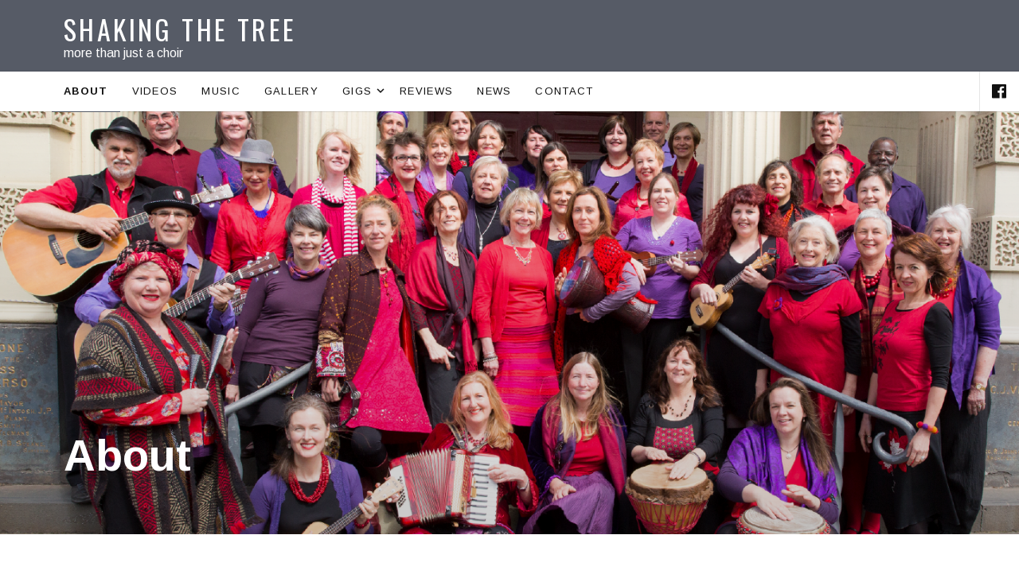

--- FILE ---
content_type: text/html; charset=UTF-8
request_url: https://www.shakingthetreechoir.com.au/about/
body_size: 6437
content:
<!DOCTYPE html>
<html class="no-js no-cssfilters" lang="en">
<head>
	<meta charset="UTF-8">
	<meta name="viewport" content="width=device-width, initial-scale=1">
	<link rel="profile" href="http://gmpg.org/xfn/11">
	<link rel="pingback" href="https://www.shakingthetreechoir.com.au/xmlrpc.php">
	<script>(function(html){html.className = html.className.replace(/\bno-js\b/,'js')})(document.documentElement);</script>
<title>About &#8211; Shaking The Tree</title>
<meta name='robots' content='max-image-preview:large' />
<link rel='dns-prefetch' href='//fonts.googleapis.com' />
<link rel='dns-prefetch' href='//s.w.org' />
<link href='https://fonts.gstatic.com' crossorigin rel='preconnect' />
<link rel="alternate" type="application/rss+xml" title="Shaking The Tree &raquo; Feed" href="https://www.shakingthetreechoir.com.au/feed/" />
<link rel="alternate" type="application/rss+xml" title="Shaking The Tree &raquo; Comments Feed" href="https://www.shakingthetreechoir.com.au/comments/feed/" />
<link rel="alternate" type="application/rss+xml" title="Shaking The Tree &raquo; About Comments Feed" href="https://www.shakingthetreechoir.com.au/about/feed/" />
		<script type="text/javascript">
			window._wpemojiSettings = {"baseUrl":"https:\/\/s.w.org\/images\/core\/emoji\/13.0.1\/72x72\/","ext":".png","svgUrl":"https:\/\/s.w.org\/images\/core\/emoji\/13.0.1\/svg\/","svgExt":".svg","source":{"concatemoji":"https:\/\/www.shakingthetreechoir.com.au\/wp-includes\/js\/wp-emoji-release.min.js?ver=5.7"}};
			!function(e,a,t){var n,r,o,i=a.createElement("canvas"),p=i.getContext&&i.getContext("2d");function s(e,t){var a=String.fromCharCode;p.clearRect(0,0,i.width,i.height),p.fillText(a.apply(this,e),0,0);e=i.toDataURL();return p.clearRect(0,0,i.width,i.height),p.fillText(a.apply(this,t),0,0),e===i.toDataURL()}function c(e){var t=a.createElement("script");t.src=e,t.defer=t.type="text/javascript",a.getElementsByTagName("head")[0].appendChild(t)}for(o=Array("flag","emoji"),t.supports={everything:!0,everythingExceptFlag:!0},r=0;r<o.length;r++)t.supports[o[r]]=function(e){if(!p||!p.fillText)return!1;switch(p.textBaseline="top",p.font="600 32px Arial",e){case"flag":return s([127987,65039,8205,9895,65039],[127987,65039,8203,9895,65039])?!1:!s([55356,56826,55356,56819],[55356,56826,8203,55356,56819])&&!s([55356,57332,56128,56423,56128,56418,56128,56421,56128,56430,56128,56423,56128,56447],[55356,57332,8203,56128,56423,8203,56128,56418,8203,56128,56421,8203,56128,56430,8203,56128,56423,8203,56128,56447]);case"emoji":return!s([55357,56424,8205,55356,57212],[55357,56424,8203,55356,57212])}return!1}(o[r]),t.supports.everything=t.supports.everything&&t.supports[o[r]],"flag"!==o[r]&&(t.supports.everythingExceptFlag=t.supports.everythingExceptFlag&&t.supports[o[r]]);t.supports.everythingExceptFlag=t.supports.everythingExceptFlag&&!t.supports.flag,t.DOMReady=!1,t.readyCallback=function(){t.DOMReady=!0},t.supports.everything||(n=function(){t.readyCallback()},a.addEventListener?(a.addEventListener("DOMContentLoaded",n,!1),e.addEventListener("load",n,!1)):(e.attachEvent("onload",n),a.attachEvent("onreadystatechange",function(){"complete"===a.readyState&&t.readyCallback()})),(n=t.source||{}).concatemoji?c(n.concatemoji):n.wpemoji&&n.twemoji&&(c(n.twemoji),c(n.wpemoji)))}(window,document,window._wpemojiSettings);
		</script>
		<style type="text/css">
img.wp-smiley,
img.emoji {
	display: inline !important;
	border: none !important;
	box-shadow: none !important;
	height: 1em !important;
	width: 1em !important;
	margin: 0 .07em !important;
	vertical-align: -0.1em !important;
	background: none !important;
	padding: 0 !important;
}
</style>
	<link rel='stylesheet' id='pt-cv-public-style-css'  href='https://www.shakingthetreechoir.com.au/wp-content/plugins/content-views-query-and-display-post-page/public/assets/css/cv.css?ver=2.5.0.1' type='text/css' media='all' />
<link rel='stylesheet' id='wp-block-library-css'  href='https://www.shakingthetreechoir.com.au/wp-includes/css/dist/block-library/style.min.css?ver=5.7' type='text/css' media='all' />
<link rel='stylesheet' id='cuepro-css'  href='https://www.shakingthetreechoir.com.au/wp-content/plugins/cuepro/assets/css/cuepro.css?ver=1.1.0' type='text/css' media='all' />
<link rel='stylesheet' id='themicons-css'  href='https://www.shakingthetreechoir.com.au/wp-content/themes/wayfarer/assets/css/themicons.css?ver=2.3.1' type='text/css' media='all' />
<link rel='stylesheet' id='wayfarer-style-css'  href='https://www.shakingthetreechoir.com.au/wp-content/themes/wayfarer/style.css?ver=5.7' type='text/css' media='all' />
<style id='wayfarer-style-inline-css' type='text/css'>
.hero-banner:before { background-image: url(https://www.shakingthetreechoir.com.au/wp-content/uploads/2019/06/feature-5-1440x600.png) }
.site-header .site-identity { -ms-flex-order: 0; -webkit-order: 0; order: 0; }@media (min-width: 1024px) {.site-header .site-identity { z-index: 2 }}.site-header .site-navigation-panel { -ms-flex-order: 1; -webkit-order: 1; order: 1; }@media (min-width: 1024px) {.site-header .site-navigation-panel { z-index: 1 }}.site-header .hero { -ms-flex-order: 2; -webkit-order: 2; order: 2; }@media (min-width: 1024px) {.site-header .hero { z-index: 0 }}
</style>
<link rel='stylesheet' id='billboard-fonts-google-css'  href='https://fonts.googleapis.com/css?family=Roboto%3A300%2C400%7CRoboto%3A300%2C400%7CRoboto%3A300%2C300italic%2C400%2C400italic%2C700%7CRoboto%3A400&#038;subset=latin&#038;ver=5.7' type='text/css' media='all' />
<link rel='stylesheet' id='cedaro-theme-fonts-google-css'  href='https://fonts.googleapis.com/css?family=Oswald%3A400%2C700%7CArimo%3A400%2C700%7CArimo%3A400%7CArimo%3A700%7CArimo%3A400%2C400italic%2C700%2C700italic&#038;subset=latin&#038;ver=5.7' type='text/css' media='all' />
<link rel='stylesheet' id='wayfarer-child-style-css'  href='https://www.shakingthetreechoir.com.au/wp-content/themes/wayfarer-child/style.css?ver=5.7' type='text/css' media='all' />
<link rel='stylesheet' id='wayfarer-audiotheme-css'  href='https://www.shakingthetreechoir.com.au/wp-content/themes/wayfarer/assets/css/audiotheme.css?ver=5.7' type='text/css' media='all' />
<script type='text/javascript' src='https://www.shakingthetreechoir.com.au/wp-includes/js/jquery/jquery.min.js?ver=3.5.1' id='jquery-core-js'></script>
<script type='text/javascript' src='https://www.shakingthetreechoir.com.au/wp-includes/js/jquery/jquery-migrate.min.js?ver=3.3.2' id='jquery-migrate-js'></script>
<link rel="https://api.w.org/" href="https://www.shakingthetreechoir.com.au/wp-json/" /><link rel="alternate" type="application/json" href="https://www.shakingthetreechoir.com.au/wp-json/wp/v2/pages/2" /><link rel="EditURI" type="application/rsd+xml" title="RSD" href="https://www.shakingthetreechoir.com.au/xmlrpc.php?rsd" />
<link rel="wlwmanifest" type="application/wlwmanifest+xml" href="https://www.shakingthetreechoir.com.au/wp-includes/wlwmanifest.xml" /> 
<meta name="generator" content="WordPress 5.7" />
<link rel="canonical" href="https://www.shakingthetreechoir.com.au/about/" />
<link rel='shortlink' href='https://www.shakingthetreechoir.com.au/?p=2' />
<link rel="alternate" type="application/json+oembed" href="https://www.shakingthetreechoir.com.au/wp-json/oembed/1.0/embed?url=https%3A%2F%2Fwww.shakingthetreechoir.com.au%2Fabout%2F" />
<link rel="alternate" type="text/xml+oembed" href="https://www.shakingthetreechoir.com.au/wp-json/oembed/1.0/embed?url=https%3A%2F%2Fwww.shakingthetreechoir.com.au%2Fabout%2F&#038;format=xml" />
		<style type="text/css" id="wp-custom-css">
			.pt-cv-readmore {
    color: white!important;
    background-color: black !important;
    border: none !important;
}		</style>
		</head>

<body class="page-template page-template-templates page-template-full-width-page page-template-templatesfull-width-page-php page page-id-2 layout-site-align-left layout-content-full-width has-hero group-blog font_site-title_oswald font_site-navigation_arimo font_wayfarer-player_arimo font_headings_arimo font_content_arimo" itemscope="itemscope" itemtype="https://schema.org/WebPage">

	
	<div id="page" class="hfeed site">
		<a class="skip-link screen-reader-text" href="#content">Skip to content</a>

				
<header id="masthead" class="site-header" role="banner" itemscope itemtype="https://schema.org/WPHeader">

	
		<div class="mobile-navigation">
		<button class="site-navigation-toggle toggle-button">
			<span>Menu</span>
		</button>

			</div>
	
	<div class="site-identity">
		
		<div class="site-title-description">
			<h1 class="site-title"><a href="https://www.shakingthetreechoir.com.au/" rel="home">Shaking The Tree</a></h1>			<p class="site-description">more than just a choir</p>		</div>

			</div>

	<div class="site-navigation-panel">
			<nav id="site-navigation" class="site-navigation" role="navigation" itemscope itemtype="https://schema.org/SiteNavigationElement">
		<ul id="menu-main-menu" class="menu"><li id="menu-item-192" class="menu-item menu-item-type-post_type menu-item-object-page current-menu-item page_item page-item-2 current_page_item first-item menu-item-192 menu-item-about"><a href="https://www.shakingthetreechoir.com.au/about/" aria-current="page">About</a></li>
<li id="menu-item-188" class="menu-item menu-item-type-post_type menu-item-object-audiotheme_archive menu-item-188 menu-item-videos"><a href="https://www.shakingthetreechoir.com.au/videos/">Videos</a></li>
<li id="menu-item-320" class="menu-item menu-item-type-post_type menu-item-object-audiotheme_archive menu-item-320 menu-item-music"><a href="https://www.shakingthetreechoir.com.au/music/">Music</a></li>
<li id="menu-item-623" class="menu-item menu-item-type-post_type menu-item-object-page menu-item-623 menu-item-gallery"><a href="https://www.shakingthetreechoir.com.au/gallery/">Gallery</a></li>
<li id="menu-item-190" class="menu-item menu-item-type-post_type menu-item-object-audiotheme_archive menu-item-has-children menu-item-190 menu-item-gigs"><a href="https://www.shakingthetreechoir.com.au/shows/">Gigs</a>
<ul class="sub-menu">
	<li id="menu-item-386" class="menu-item menu-item-type-post_type menu-item-object-audiotheme_archive first-child-item menu-item-386 menu-item-upcoming-gigs"><a href="https://www.shakingthetreechoir.com.au/shows/">Upcoming Gigs</a></li>
	<li id="menu-item-385" class="menu-item menu-item-type-custom menu-item-object-custom last-child-item menu-item-385 menu-item-past-gigs"><a href="http://www.shakingthetreechoir.com.au/shows/past">Past gigs</a></li>
</ul>
</li>
<li id="menu-item-183" class="menu-item menu-item-type-post_type menu-item-object-page menu-item-183 menu-item-reviews"><a href="https://www.shakingthetreechoir.com.au/reviews/">Reviews</a></li>
<li id="menu-item-207" class="menu-item menu-item-type-post_type menu-item-object-page menu-item-207 menu-item-news"><a href="https://www.shakingthetreechoir.com.au/news/">News</a></li>
<li id="menu-item-185" class="menu-item menu-item-type-post_type menu-item-object-page last-item menu-item-185 menu-item-contact"><a href="https://www.shakingthetreechoir.com.au/contact/">Contact</a></li>
</ul>	</nav>
				<nav class="social-navigation" role="navigation">
		<ul id="menu-social-media" class="menu"><li id="menu-item-176" class="menu-item menu-item-type-custom menu-item-object-custom first-item last-item menu-item-176 menu-item-facebook"><a href="https://www.facebook.com/shakingthetreechoir/"><span class="screen-reader-text">Facebook</span></a></li>
</ul>	</nav>
		</div>

	
	<div class="hero hero-banner">
		
		<div class="hero-inside">
			<h1 class="hero-title">About</h1>					</div>

			</div>


</header>
		
		<div id="content" class="site-content">
						<div class="site-content-inside">
				
<div id="primary" class="content-area">

	
	<main id="main" class="site-main" role="main" itemprop="mainContentOfPage">

		
		
			
<article id="post-2" class="post-2 page type-page status-publish has-post-thumbnail entry" itemscope itemtype="https://schema.org/CreativeWork">

	<meta itemprop="image" content="https://www.shakingthetreechoir.com.au/wp-content/uploads/2019/06/feature-5.png">
	<header class="entry-header">
				<h1 class="entry-title" itemprop="headline">About</h1>			</header>

	<div class="entry-content" itemprop="text">
				<p>Shaking The Tree is one of Melbourne’s most vibrant and exciting choirs and a festival crowd favourite. Formed in 1999 and with two highly regarded CDs to their credit, the group achieves musical excellence without any sacrifice of heart, soul &amp; good fun.</p>
<p>Led by professional performer <a href="https://bronwyncalcutt.wordpress.com/">Bronwyn</a><a href="https://bronwyncalcutt.wordpress.com/"> Calcutt</a>, (<a href="https://bronwyncalcutt.wordpress.com/music-and-choirs-1990-2023/">https://bronwyncalcutt.wordpress.com</a>/) the choir sings her unique arrangements of gypsy, gospel, funk, and world music with a strong commitment to themes of social justice and freedom. Shaking The Tree also sings some of the best singer-songwriters of our times, including Tim Minchin, Leonard Cohen, Ricky Lee Jones, Richard Thompson, Gurrumul, Midnight Oil and The Cure.</p>
<p>Thirty voices strong, the group is accompanied by skilled member-musicians on accordion, guitar, tsouras, whistle, ukelele and percussion.</p>
<p>Performances of Shaking The Tree always inspire and uplift and they appear regularly at festivals and events around Australia. The choir&#8217;s combination of great sound, great moves and colourful, vivacious presentation have earned them accolades and invitations from many sources.</p>


<h3>Some of our festival performances</h3>


<h6>National Folk Festival, Canberra</h6>
<h6>Cygnet Folk Festival, Tasmania</h6>
<h6>Tarkine in Motion, Tasmania</h6>
<h6>Mount Beauty Music Festival</h6>
<h6>World Refugee Day</h6>
<h6>Yackandandah Folk Festival</h6>
<h6>Daylesford Singers Festival</h6>
<h6>Maldon Music Festival</h6>
<h6>Brunswick Music Festival</h6>
<h6>Geelong Pako Fest</h6>
<h6>Newport Folk Festival</h6>
<h6>Federation Square Summer Solstice</h6>
<h6>Emerald Forest of Voices</h6>
<h6>Darebin Music Feast</h6>
<h6>Commonground Festival</h6>
<hr>					</div>

	
</article>

		
		
	</main>

	
</div>



							</div><!-- .site-content-inside -->
					</div><!-- #content -->

		
		
<footer id="footer" class="site-footer" role="contentinfo" itemscope itemtype="https://schema.org/WPFooter">

	
	
<aside id="footer-widgets" class="footer-widgets" role="complementary">
	<div class="footer-widgets-inside">

		
		<div class="widget-area block-grid block-grid--gutters block-grid-3">

			
		<div id="recent-posts-3" class="widget block-grid-item widget_recent_entries widget-1">
		<h2 class="widget-title">News</h2>
		<ul>
											<li>
					<a href="https://www.shakingthetreechoir.com.au/national-folk-festival-2025/">National Folk Festival 2025 images</a>
									</li>
											<li>
					<a href="https://www.shakingthetreechoir.com.au/battle-of-evermore-over-88000-views-and-counting/">Battle of Evermore &#8211; over 88,000 views and counting&#8230;</a>
									</li>
					</ul>

		</div><div id="audiotheme-upcoming-gigs-4" class="widget block-grid-item widget_audiotheme_upcoming_gigs widget-2 widget-last widget-items-5">
<h2 class="widget-title">Upcoming Gigs</h2>
</div>
		</div>

		
	</div>
</aside>

	<div class="credits"></div>
	
</footer>

		
	</div><!-- #page -->

	
	<script type='text/javascript' id='pt-cv-content-views-script-js-extra'>
/* <![CDATA[ */
var PT_CV_PUBLIC = {"_prefix":"pt-cv-","page_to_show":"5","_nonce":"d34d0d65ff","is_admin":"","is_mobile":"","ajaxurl":"https:\/\/www.shakingthetreechoir.com.au\/wp-admin\/admin-ajax.php","lang":"","loading_image_src":"data:image\/gif;base64,R0lGODlhDwAPALMPAMrKygwMDJOTkz09PZWVla+vr3p6euTk5M7OzuXl5TMzMwAAAJmZmWZmZszMzP\/\/\/yH\/[base64]\/wyVlamTi3nSdgwFNdhEJgTJoNyoB9ISYoQmdjiZPcj7EYCAeCF1gEDo4Dz2eIAAAh+QQFCgAPACwCAAAADQANAAAEM\/DJBxiYeLKdX3IJZT1FU0iIg2RNKx3OkZVnZ98ToRD4MyiDnkAh6BkNC0MvsAj0kMpHBAAh+QQFCgAPACwGAAAACQAPAAAEMDC59KpFDll73HkAA2wVY5KgiK5b0RRoI6MuzG6EQqCDMlSGheEhUAgqgUUAFRySIgAh+QQFCgAPACwCAAIADQANAAAEM\/DJKZNLND\/[base64]"};
var PT_CV_PAGINATION = {"first":"\u00ab","prev":"\u2039","next":"\u203a","last":"\u00bb","goto_first":"Go to first page","goto_prev":"Go to previous page","goto_next":"Go to next page","goto_last":"Go to last page","current_page":"Current page is","goto_page":"Go to page"};
/* ]]> */
</script>
<script type='text/javascript' src='https://www.shakingthetreechoir.com.au/wp-content/plugins/content-views-query-and-display-post-page/public/assets/js/cv.js?ver=2.5.0.1' id='pt-cv-content-views-script-js'></script>
<script type='text/javascript' src='https://www.shakingthetreechoir.com.au/wp-content/themes/wayfarer/assets/js/vendor/appendAround.js?ver=20160907' id='appendaround-js'></script>
<script type='text/javascript' id='wp-nav-menus-js-extra'>
/* <![CDATA[ */
var _cedaroNavMenuL10n = {"collapseSubmenu":"Collapse submenu","expandSubmenu":"Expand submenu"};
/* ]]> */
</script>
<script type='text/javascript' src='https://www.shakingthetreechoir.com.au/wp-content/themes/wayfarer/assets/js/vendor/wp-nav-menus.js?ver=1.0.0' id='wp-nav-menus-js'></script>
<script type='text/javascript' id='wayfarer-script-js-extra'>
/* <![CDATA[ */
var _wayfarerSettings = {"ajaxUrl":"https:\/\/www.shakingthetreechoir.com.au\/wp-admin\/admin-ajax.php","mejs":{"pluginPath":"\/wp-includes\/js\/mediaelement\/"},"l10n":{"expand":"<span class=\"screen-reader-text\">Expand<\/span>","collapse":"<span class=\"screen-reader-text\">Collapse<\/span>","nextTrack":"Next Track","previousTrack":"Previous Track","togglePlaylist":"Toggle Playlist"}};
/* ]]> */
</script>
<script type='text/javascript' src='https://www.shakingthetreechoir.com.au/wp-content/themes/wayfarer/assets/js/main.js?ver=20160907' id='wayfarer-script-js'></script>
<script type='text/javascript' src='https://www.shakingthetreechoir.com.au/wp-content/plugins/audiotheme/includes/js/vendor/jquery.fitvids.min.js?ver=1.2.0' id='jquery-fitvids-js'></script>
<script type='text/javascript' src='https://www.shakingthetreechoir.com.au/wp-includes/js/wp-embed.min.js?ver=5.7' id='wp-embed-js'></script>

</body>
</html>


--- FILE ---
content_type: text/css
request_url: https://www.shakingthetreechoir.com.au/wp-content/themes/wayfarer-child/style.css?ver=5.7
body_size: -97
content:
/*!
 * Theme Name:  Wayfarer Child Theme
 * Theme URI:   https://demo.audiotheme.com/wayfarer/
 * Description: Sample child theme for Wayfarer.
 * Version:     1.0.0
 * Author:      AudioTheme
 * Author URI:  https://audiotheme.com/
 * License:     GPL-2.0+
 * License URI: https://www.gnu.org/licenses/gpl-2.0.html
 * Template:    wayfarer
 */




--- FILE ---
content_type: text/css
request_url: https://www.shakingthetreechoir.com.au/wp-content/themes/wayfarer/assets/css/audiotheme.css?ver=5.7
body_size: 1878
content:
/**
 * AudioTheme (plugin)
 * @link https://audiotheme.com/
 * -----------------------------------------------------------------------------
 */


/**
 * AudioTheme: Content
 * -----------------------------------------------------------------------------
 */


/* AudioTheme: Gig
------------------------------------------------------------------------------*/

.single-gig .entry-header {
	margin-bottom: 1.11111111em;
}

.single-gig .gig-description {
	margin-top: 1.33333333em;
}

.single-gig .gig-description p {
	margin-bottom: 0;
}

.gig-meta {
	list-style: none;
	margin-bottom: 0;
	margin-left: 0;
	padding-left: 0;
}

.gig-meta li {
	border-top: 1px solid #e6e6e6;
	margin: 0;
	padding: 0.44444444em 0;
}

.gig-meta .button {
	margin-bottom: 0;
}

.gig-meta .gig-location,
.gig-meta .gig-date-time {
	font-weight: 700;
}

.gig-meta .gig-ticket {
	padding-bottom: 1.55555556em;
	padding-top: 1.55555556em;
}

.gig-meta .sep-country-name {
	display: none;
}

.gig-meta .country-name:before {
	content: "\00B7\0020";
	display: inline;
}

/* Venue Meta */
.venue-meta {
	margin-bottom: 1.66666667em;
}

.venue-map {
	margin-bottom: 0.83333333em;
}

.venue-map iframe {
	margin-bottom: 0;
}

.venue-map-link {
	display: none;
}

.venue-address {
	color: #787878;
	font-size: 14px;
	font-size: 1.4rem;
}

.venue-address span.venue-address {
	display: block;
}

@media (min-width: 1024px) {
	.single-gig .gig-meta .gig-location,
	.single-gig .gig-meta .gig-date-time {
		font-size: 26px;
		font-size: 2.6rem;
	}

	.single-gig .entry-title,
	.single-gig .entry-subtitle {
		clear: none;
		display: inline;
		font-size: 34px;
		font-size: 3.4rem;
		font-weight: 700;
		line-height: 1.23529412;
		margin-bottom: 0;
	}
}


/* AudioTheme: Gigs
------------------------------------------------------------------------------*/

.gig-list {
	border-bottom: 1px solid #e6e6e6;
	margin-bottom: 4.44444444em;
}

.gig-list-header {
	color: #333;
	display: none;
	font-size: 13px;
	font-size: 1.3rem;
	font-weight: 700;
	letter-spacing: 0.1em;
	margin-bottom: 1.07692308em;
	text-transform: uppercase;
}

.gig-list-header-location-sep,
.gig-list-header-venue-sep {
	display: none;
}

.gig-card {
	border-top: 1px solid #e6e6e6;
	color: #333;
	margin-bottom: 0;
	min-height: 3.33333333em;
	overflow: hidden;
	position: relative;
}

.gig-card:before,
.gig-card:after {
	display: none;
}

.gig-card .gig-title,
.gig-card .gig-venue,
.gig-card .gig-description {
	font-size: 14px;
	font-size: 1.4rem;
}

.gig-card .gig-title,
.gig-card .gig-location {
	font-weight: 400;
}

.gig-card .gig-date {
	font-size: 13px;
	font-size: 1.3rem;
	font-weight: 700;
	letter-spacing: 0.1em;
	text-transform: uppercase;
}

.gig-card .gig-date:hover,
.gig-card .gig-date:focus {
	color: #565b66;
	text-decoration: none;
}

.gig-card .gig-actions {
	position: relative;
	z-index: 1;
}

.gig-card .gig-tickets-link {
	margin-bottom: 0;
}

.gig-card .gig-info-link {
	font-size: 13px;
	font-size: 1.3rem;
	letter-spacing: 0.1em;
	line-height: 2.30769231;
	text-transform: uppercase;
}

.gig-card .gig-description {
	color: #787878;
}

.gig-card .gig-description p {
	margin-bottom: 0;
}

.gig-card .sep-country-name,
.gig-card .country-name {
	display: none;
}

.archive .gig-list .gig-card {
	border-bottom-width: 0;
	margin-bottom: 0;
	padding: 0.72222222em 0;
}

.no-gig-venue {
	font-style: italic;
}

@media (min-width: 480px) {
	.gig-card {
		display: -webkit-box;
		display: -moz-box;
		display: -ms-flexbox;
		display: flex;
		min-height: 100%;

		align-items: center;
		-webkit-box-align: center;
		-moz-box-align: center;
		-ms-flex-align: center;
		-ms-flex-wrap: wrap;
		flex-wrap: wrap;
	}

	.gig-card .gig-date,
	.gig-card .gig-title,
	.gig-card .gig-venue,
	.gig-card .gig-actions {
		width: 100%;
	}
}

@media (min-width: 768px) {
	.gig-list-header {
		display: -webkit-box;
		display: -moz-box;
		display: -ms-flexbox;
		display: flex;
	}

	.gig-list-header-date {
		width: 20%;
	}

	.gig-list-header-location,
	.gig-list-header-venue {
		width: 33%;
	}

	.gig-card .gig-title,
	.gig-card .gig-venue {
		padding-right: 0;
	}

	.gig-card .gig-date {
		padding-right: 2%;
		width: 20%;

		-webkit-box-ordinal-group: 2;
		-moz-box-ordinal-group: 2;
		-ms-flex-order: 1;
		order: 1;
	}

	.gig-card .gig-venue {
		padding-left: 0;
		width: 33%;

		-webkit-box-flex: 1;
		-moz-box-flex: 1;
		-webkit-box-ordinal-group: 3;
		-moz-box-ordinal-group: 3;
		flex-grow: 1;
		-ms-flex-order: 2;
		-ms-flex-positive: 1;
		order: 2;
	}

	.gig-card .gig-title {
		width: 33%;

		-webkit-box-flex: 1;
		-moz-box-flex: 1;
		-webkit-box-ordinal-group: 4;
		-moz-box-ordinal-group: 4;
		flex-grow: 1;
		-ms-flex-order: 3;
		-ms-flex-positive: 1;
		order: 3;
	}

	.gig-card .gig-actions {
		text-align: right;
		width: 14%;

		-webkit-box-flex: 0;
		-moz-box-flex: 0;
		-webkit-box-ordinal-group: 5;
		-moz-box-ordinal-group: 5;
		flex-grow: 0;
		-ms-flex-order: 4;
		-ms-flex-positive: 0;
		order: 4;
	}

	.gig-card .gig-description {
		padding-left: 20%;
		width: 86%;

		-webkit-box-ordinal-group: 6;
		-moz-box-ordinal-group: 6;
		-ms-flex-order: 5;
		order: 5;
	}

	.gig-card .no-gig-venue {
		width: 80%;
	}
}


/* AudioTheme: Record
------------------------------------------------------------------------------*/

.no-content .content-area.single-record {
	margin-bottom: 0;
	margin-top: 0;
	padding-bottom: 0;
	padding-top: 0;
}

.record-artwork {
	margin-bottom: 1.44444444em;
}

.record-artwork a {
	display: block;
}

.record-title {
	margin-bottom: 0.30769231em;
}

.record-meta {
	font-size: 14px;
	font-size: 1.4rem;
}

.record-meta dt,
.record-meta dd {
	margin-bottom: 0;
}

.record-artist {
	font-weight: 700;
}

.record-links {
	clear: both;
}

.record-links ul {
	list-style: none;
	margin: 0;
	padding: 0;
}

.record-links li {
	display: inline;
	margin: 0;
}

/* Responsive */
@media (min-width: 530px) {
	.record-links {
		clear: none;
	}
}

@media (min-width: 768px) {
	.record-artwork {
		margin-bottom: 0.55555556em;
	}

	.record-meta {
		font-size: 18px;
		font-size: 1.8rem;
	}
}

@media (min-width: 1024px) {
	.record-artist {
		font-size: 26px;
		font-size: 2.6rem;
	}
}


/* AudioTheme: Records
------------------------------------------------------------------------------*/

.archive-record .record-meta {
	color: #787878;
	font-size: 14px;
	font-size: 1.4rem;
	text-transform: uppercase;
}

.archive-record .record-meta dt,
.archive-record .record-meta dd {
	display: inline;
	float: none;
	margin: 0;
}

.archive-record .record-meta dt {
	display: none;
}

.archive-record .record-meta dd:after {
	content: "\00B7";
	display: inline-block;
	margin-left: 0.5em;
}

.archive-record .record-meta dd:last-child:after {
	display: none;
}


/**
 * AudioTheme: Widgets
 * -----------------------------------------------------------------------------
 */


/* AudioTheme: Record, Track, and Video
------------------------------------------------------------------------------*/

.widget_audiotheme_record p,
.widget_audiotheme_track p,
.widget_audiotheme_video p {
	margin-bottom: 1em;
}

.widget_audiotheme_record p:last-child,
.widget_audiotheme_track p:last-child,
.widget_audiotheme_video p:last-child {
	margin-bottom: 0;
}

.widget_audiotheme_record a,
.widget_audiotheme_track a,
.widget_audiotheme_video a {
	text-decoration: underline;
}

.widget_audiotheme_record .featured-image,
.widget_audiotheme_track .featured-image,
.widget_audiotheme_video .featured-image {
	margin-bottom: 1em;
}


/* AudioTheme: Upcoming Gigs
------------------------------------------------------------------------------*/

.widget_audiotheme_upcoming_gigs dl {
	display: -webkit-box;
	display: -moz-box;
	display: -ms-flexbox;
	display: flex;
	flex-direction: column;

	-webkit-box-direction: normal;
	-moz-box-direction: normal;
	-webkit-box-orient: vertical;
	-moz-box-orient: vertical;
	-ms-flex-direction: column;
}

.widget_audiotheme_upcoming_gigs dl:last-child {
	margin-bottom: 0;
}

.widget_audiotheme_upcoming_gigs dt,
.widget_audiotheme_upcoming_gigs dd {
	color: #333;
	font-weight: 400;

	-webkit-box-ordinal-group: 2;
	-moz-box-ordinal-group: 2;
	-ms-flex-order: 1;
	order: 1;
}

.widget_audiotheme_upcoming_gigs dd.date {
	color: #787878;
	font-size: 13px;
	font-size: 1.3rem;
	letter-spacing: 0.1em;
	text-transform: uppercase;

	-webkit-box-ordinal-group: 1;
	-moz-box-ordinal-group: 1;
	-ms-flex-order: 0;
	order: 0;
}

.widget_audiotheme_upcoming_gigs dd.location {
	color: #787878;
}

.widget_audiotheme_upcoming_gigs dd.tickets {
	margin-top: 0.71428571em;
}

.widget_audiotheme_upcoming_gigs .gig-tickets-link {
	margin-bottom: 0;
	width: 100%;
}

.widget_audiotheme_upcoming_gigs .sep-country-name,
.widget_audiotheme_upcoming_gigs .country-name,
.widget_audiotheme_upcoming_gigs .venue,
.widget_audiotheme_upcoming_gigs .description {
	display: none;
}


/* AudioTheme: Tracklist
------------------------------------------------------------------------------*/

.tracklist-area audio,
.tracklist-area .mejs-container {
	display: none;
}

.record-tracklist {
	border-top: 1px solid #e6e6e6;
	color: #787878;
	counter-reset: li;
	font-size: 14px;
	font-size: 1.4rem;
	margin-bottom: 2.14285714em;
	padding: 0;
}

.record-tracklist a {
	color: inherit;
	text-decoration: none;
}

.record-tracklist a:hover,
.record-tracklist a:focus {
	text-decoration: underline;
}

.record-tracklist .track {
	border-bottom: 1px solid #e6e6e6;
	display: table;
	margin-bottom: 0;
	padding-bottom: 0.92857143em;
	padding-top: 0.92857143em;
	width: 100%;
}

.record-tracklist .track:before {
	content: counter(li);
	counter-increment: li;
	text-align: center;
	width: 50px;
}

.record-tracklist .track:before,
.record-tracklist .track:hover:before,
.record-tracklist .track:focus:before,
.record-tracklist .track-title,
.record-tracklist .track-meta {
	display: table-cell;
	vertical-align: middle;
}

.record-tracklist .track-meta {
	display: none;
	text-align: right;
	width: 5.71428571em;
}

.record-tracklist .track-current-time,
.record-tracklist .track-duration,
.record-tracklist .track-duration-sep {
	display: none;
}

.record-tracklist .track.is-playable:hover:before,
.record-tracklist .track.is-playable:focus:before,
.record-tracklist .track.is-playing:before {
	font-size: 14px;
	font-size: 1.4rem;
}

.record-tracklist .track.is-playable {
	color: #333;
	cursor: pointer;
}

.record-tracklist .track.is-playable:hover:before,
.record-tracklist .track.is-playable:focus:before {
	content: "\f152";
	cursor: pointer;
}

.record-tracklist .track.is-playable .track-duration {
	display: inline;
}

.record-tracklist .track.is-playing:before,
.record-tracklist .track.is-playing:hover:before,
.record-tracklist .track.is-playing:focus:before {
	content: "\f151";
}

.record-tracklist .track.is-playing .track-current-time,
.record-tracklist .track.is-playing .track-duration,
.record-tracklist .track.is-playing .track-duration-sep {
	display: inline;
}

.track-tracklist .is-playable:not(.is-playing):before {
	content: "\f152";
}

/* Responsive */
@media (min-width: 480px) {
	.record-tracklist .track {
		padding-bottom: 1.28571429em;
		padding-top: 1.28571429em;
	}

	.record-tracklist .track-meta {
		display: table-cell;
	}
}


/* Record: Hero
------------------------------------------------------------------------------*/

.single-audiotheme_record .hero-inside,
.single-audiotheme_track .hero-inside,
.single-audiotheme_video .hero-inside {
	display: block;
}

.single-audiotheme_video .hero-title {
	display: none;
	font-size: 34px;
	font-size: 3.4rem;
}

@media (min-width: 480px) {
	.single-audiotheme_record .hero-banner .record-artwork,
	.single-audiotheme_track .hero-banner .record-artwork {
		float: left;
		margin-right: 5.5%;
		max-width: 31.8%;
	}
}

@media (min-width: 768px) {
	.single-audiotheme_video .entry-video {
		margin-bottom: 1.66666667em;
	}

	.single-audiotheme_video .hero-title {
		display: block;
	}
}
